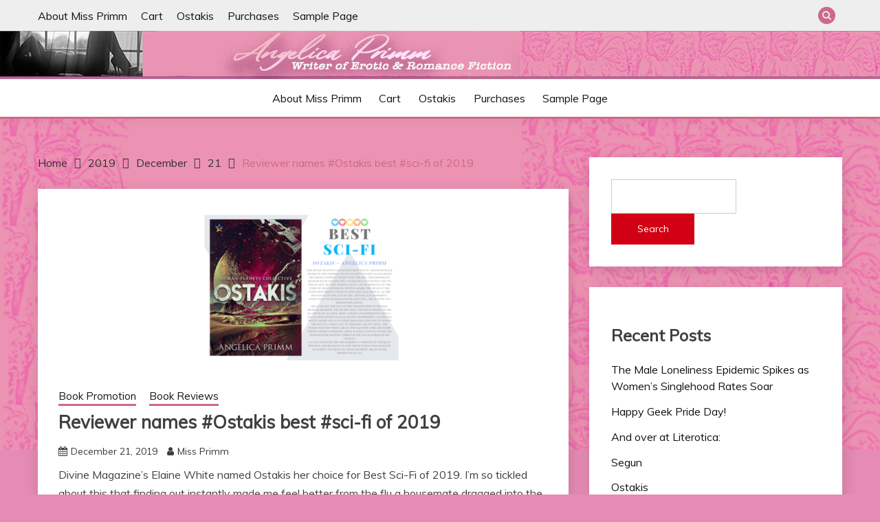

--- FILE ---
content_type: text/html; charset=UTF-8
request_url: https://missprimm.com/2019/12/21/reviewer-names-ostakis-best-sci-fi-of-2019/
body_size: 13422
content:
<!doctype html>
<html lang="en-US">
<head>
	<meta charset="UTF-8">
	<meta name="viewport" content="width=device-width, initial-scale=1">
	<link rel="profile" href="https://gmpg.org/xfn/11">

	<title>Reviewer names #Ostakis best #sci-fi of 2019 &#8211; Miss Primm</title>
<meta name='robots' content='max-image-preview:large' />
	<style>img:is([sizes="auto" i], [sizes^="auto," i]) { contain-intrinsic-size: 3000px 1500px }</style>
	<link rel='dns-prefetch' href='//fonts.googleapis.com' />
<link rel="alternate" type="application/rss+xml" title="Miss Primm &raquo; Feed" href="https://missprimm.com/feed/" />
<link rel="alternate" type="application/rss+xml" title="Miss Primm &raquo; Comments Feed" href="https://missprimm.com/comments/feed/" />
<link rel="alternate" type="application/rss+xml" title="Miss Primm &raquo; Reviewer names #Ostakis best #sci-fi of 2019 Comments Feed" href="https://missprimm.com/2019/12/21/reviewer-names-ostakis-best-sci-fi-of-2019/feed/" />
		<!-- This site uses the Google Analytics by MonsterInsights plugin v9.9.0 - Using Analytics tracking - https://www.monsterinsights.com/ -->
		<!-- Note: MonsterInsights is not currently configured on this site. The site owner needs to authenticate with Google Analytics in the MonsterInsights settings panel. -->
					<!-- No tracking code set -->
				<!-- / Google Analytics by MonsterInsights -->
		<script>
window._wpemojiSettings = {"baseUrl":"https:\/\/s.w.org\/images\/core\/emoji\/16.0.1\/72x72\/","ext":".png","svgUrl":"https:\/\/s.w.org\/images\/core\/emoji\/16.0.1\/svg\/","svgExt":".svg","source":{"concatemoji":"https:\/\/missprimm.com\/wp-includes\/js\/wp-emoji-release.min.js?ver=6.8.3"}};
/*! This file is auto-generated */
!function(s,n){var o,i,e;function c(e){try{var t={supportTests:e,timestamp:(new Date).valueOf()};sessionStorage.setItem(o,JSON.stringify(t))}catch(e){}}function p(e,t,n){e.clearRect(0,0,e.canvas.width,e.canvas.height),e.fillText(t,0,0);var t=new Uint32Array(e.getImageData(0,0,e.canvas.width,e.canvas.height).data),a=(e.clearRect(0,0,e.canvas.width,e.canvas.height),e.fillText(n,0,0),new Uint32Array(e.getImageData(0,0,e.canvas.width,e.canvas.height).data));return t.every(function(e,t){return e===a[t]})}function u(e,t){e.clearRect(0,0,e.canvas.width,e.canvas.height),e.fillText(t,0,0);for(var n=e.getImageData(16,16,1,1),a=0;a<n.data.length;a++)if(0!==n.data[a])return!1;return!0}function f(e,t,n,a){switch(t){case"flag":return n(e,"\ud83c\udff3\ufe0f\u200d\u26a7\ufe0f","\ud83c\udff3\ufe0f\u200b\u26a7\ufe0f")?!1:!n(e,"\ud83c\udde8\ud83c\uddf6","\ud83c\udde8\u200b\ud83c\uddf6")&&!n(e,"\ud83c\udff4\udb40\udc67\udb40\udc62\udb40\udc65\udb40\udc6e\udb40\udc67\udb40\udc7f","\ud83c\udff4\u200b\udb40\udc67\u200b\udb40\udc62\u200b\udb40\udc65\u200b\udb40\udc6e\u200b\udb40\udc67\u200b\udb40\udc7f");case"emoji":return!a(e,"\ud83e\udedf")}return!1}function g(e,t,n,a){var r="undefined"!=typeof WorkerGlobalScope&&self instanceof WorkerGlobalScope?new OffscreenCanvas(300,150):s.createElement("canvas"),o=r.getContext("2d",{willReadFrequently:!0}),i=(o.textBaseline="top",o.font="600 32px Arial",{});return e.forEach(function(e){i[e]=t(o,e,n,a)}),i}function t(e){var t=s.createElement("script");t.src=e,t.defer=!0,s.head.appendChild(t)}"undefined"!=typeof Promise&&(o="wpEmojiSettingsSupports",i=["flag","emoji"],n.supports={everything:!0,everythingExceptFlag:!0},e=new Promise(function(e){s.addEventListener("DOMContentLoaded",e,{once:!0})}),new Promise(function(t){var n=function(){try{var e=JSON.parse(sessionStorage.getItem(o));if("object"==typeof e&&"number"==typeof e.timestamp&&(new Date).valueOf()<e.timestamp+604800&&"object"==typeof e.supportTests)return e.supportTests}catch(e){}return null}();if(!n){if("undefined"!=typeof Worker&&"undefined"!=typeof OffscreenCanvas&&"undefined"!=typeof URL&&URL.createObjectURL&&"undefined"!=typeof Blob)try{var e="postMessage("+g.toString()+"("+[JSON.stringify(i),f.toString(),p.toString(),u.toString()].join(",")+"));",a=new Blob([e],{type:"text/javascript"}),r=new Worker(URL.createObjectURL(a),{name:"wpTestEmojiSupports"});return void(r.onmessage=function(e){c(n=e.data),r.terminate(),t(n)})}catch(e){}c(n=g(i,f,p,u))}t(n)}).then(function(e){for(var t in e)n.supports[t]=e[t],n.supports.everything=n.supports.everything&&n.supports[t],"flag"!==t&&(n.supports.everythingExceptFlag=n.supports.everythingExceptFlag&&n.supports[t]);n.supports.everythingExceptFlag=n.supports.everythingExceptFlag&&!n.supports.flag,n.DOMReady=!1,n.readyCallback=function(){n.DOMReady=!0}}).then(function(){return e}).then(function(){var e;n.supports.everything||(n.readyCallback(),(e=n.source||{}).concatemoji?t(e.concatemoji):e.wpemoji&&e.twemoji&&(t(e.twemoji),t(e.wpemoji)))}))}((window,document),window._wpemojiSettings);
</script>

<style id='wp-emoji-styles-inline-css'>

	img.wp-smiley, img.emoji {
		display: inline !important;
		border: none !important;
		box-shadow: none !important;
		height: 1em !important;
		width: 1em !important;
		margin: 0 0.07em !important;
		vertical-align: -0.1em !important;
		background: none !important;
		padding: 0 !important;
	}
</style>
<link rel='stylesheet' id='goodrev-styles-css' href='https://missprimm.com/wp-content/plugins/goodreviews/goodreviews.css?ver=6.8.3' media='all' />
<link rel='stylesheet' id='dashicons-css' href='https://missprimm.com/wp-includes/css/dashicons.min.css?ver=6.8.3' media='all' />
<link rel='stylesheet' id='mbp-frontend-style-css' href='https://missprimm.com/wp-content/plugins/mybookprogress/css/frontend.css?ver=1.0.7' media='all' />
<link rel='stylesheet' id='Muli:400,300italic,300-css' href='//fonts.googleapis.com/css?family=Muli%3A400%2C300italic%2C300&#038;ver=6.8.3' media='all' />
<link rel='stylesheet' id='font-awesome-css' href='https://missprimm.com/wp-content/themes/fairy/candidthemes/assets/framework/Font-Awesome/css/font-awesome.min.css?ver=1.2.9' media='all' />
<link rel='stylesheet' id='slick-css' href='https://missprimm.com/wp-content/themes/fairy/candidthemes/assets/framework/slick/slick.css?ver=1.2.9' media='all' />
<link rel='stylesheet' id='slick-theme-css' href='https://missprimm.com/wp-content/themes/fairy/candidthemes/assets/framework/slick/slick-theme.css?ver=1.2.9' media='all' />
<link rel='stylesheet' id='fairy-style-css' href='https://missprimm.com/wp-content/themes/fairy/style.css?ver=1.2.9' media='all' />
<style id='fairy-style-inline-css'>
.primary-color, p a, h1 a, h2 a, h3 a, h4 a, h5 a, .author-title a, figure a, table a, span a, strong a, li a, h1 a, .btn-primary-border, .main-navigation #primary-menu > li > a:hover, .widget-area .widget a:hover, .widget-area .widget a:focus, .card-bg-image .card_body a:hover, .main-navigation #primary-menu > li.focus > a, .card-blog-post .category-label-group a:hover, .card_title a:hover, .card-blog-post .entry-meta a:hover, .site-title a:visited, .post-navigation .nav-links > * a:hover, .post-navigation .nav-links > * a:focus, .wp-block-button.is-style-outline .wp-block-button__link, .error-404-title, .ct-dark-mode a:hover, .ct-dark-mode .widget ul li a:hover, .ct-dark-mode .widget-area .widget ul li a:hover, .ct-dark-mode .post-navigation .nav-links > * a, .ct-dark-mode .author-wrapper .author-title a, .ct-dark-mode .wp-calendar-nav a, .site-footer a:hover, .top-header-toggle-btn, .woocommerce ul.products li.product .woocommerce-loop-category__title:hover, .woocommerce ul.products li.product .woocommerce-loop-product__title:hover, .woocommerce ul.products li.product h3:hover, .entry-content dl a, .entry-content table a, .entry-content ul a, .breadcrumb-trail .trial-items a:hover, .breadcrumbs ul a:hover, .breadcrumb-trail .trial-items .trial-end a, .breadcrumbs ul li:last-child a, .comment-list .comment .comment-body a, .comment-list .comment .comment-body .comment-metadata a.comment-edit-link { color: #ce6987; }.primary-bg, .btn-primary, .main-navigation ul ul a, #secondary .widget .widget-title:after, .search-form .search-submit, .category-label-group a:after, .posts-navigation .nav-links a, .category-label-group.bg-label a, .wp-block-button__link, .wp-block-button.is-style-outline .wp-block-button__link:hover, button, input[type="button"], input[type="reset"], input[type="submit"], .pagination .page-numbers.current, .pagination .page-numbers:hover, table #today, .tagcloud .tag-cloud-link:hover, .footer-go-to-top, .woocommerce ul.products li.product .button,
.woocommerce #respond input#submit.alt, .woocommerce a.button.alt, .woocommerce button.button.alt, .woocommerce input.button.alt,
.woocommerce #respond input#submit.alt.disabled, .woocommerce #respond input#submit.alt.disabled:hover, .woocommerce #respond input#submit.alt:disabled, .woocommerce #respond input#submit.alt:disabled:hover, .woocommerce #respond input#submit.alt:disabled[disabled], .woocommerce #respond input#submit.alt:disabled[disabled]:hover, .woocommerce a.button.alt.disabled, .woocommerce a.button.alt.disabled:hover, .woocommerce a.button.alt:disabled, .woocommerce a.button.alt:disabled:hover, .woocommerce a.button.alt:disabled[disabled], .woocommerce a.button.alt:disabled[disabled]:hover, .woocommerce button.button.alt.disabled, .woocommerce button.button.alt.disabled:hover, .woocommerce button.button.alt:disabled, .woocommerce button.button.alt:disabled:hover, .woocommerce button.button.alt:disabled[disabled], .woocommerce button.button.alt:disabled[disabled]:hover, .woocommerce input.button.alt.disabled, .woocommerce input.button.alt.disabled:hover, .woocommerce input.button.alt:disabled, .woocommerce input.button.alt:disabled:hover, .woocommerce input.button.alt:disabled[disabled], .woocommerce input.button.alt:disabled[disabled]:hover, .woocommerce .widget_price_filter .ui-slider .ui-slider-range, .woocommerce .widget_price_filter .ui-slider .ui-slider-handle, .fairy-menu-social li a[href*="mailto:"] { background-color: #ce6987; }.primary-border, .btn-primary-border, .site-header-v2,.wp-block-button.is-style-outline .wp-block-button__link, .site-header-bottom { border-color: #ce6987; }a:focus, button.slick-arrow:focus, input[type=text]:focus, input[type=email]:focus, input[type=password]:focus, input[type=search]:focus, input[type=file]:focus, input[type=number]:focus, input[type=datetime]:focus, input[type=url]:focus, select:focus, textarea:focus { outline-color: #ce6987; }.entry-content a { text-decoration-color: #ce6987; }.post-thumbnail a:focus img, .card_media a:focus img, article.sticky .card-blog-post { border-color: #ce6987; }.site-title, .site-title a, h1.site-title a, p.site-title a,  .site-title a:visited { color: #blank; }.site-description { color: #1c00ff; }
                    .card-bg-image:after, .card-bg-image.card-promo .card_media a:after{
                    background-image: linear-gradient(45deg, rgba(209, 0, 20, 0.5), rgba(0, 0, 0, 0.5));
                    }
                    
                    .entry-content a{
                   text-decoration: underline;
                    }
                    body, button, input, select, optgroup, textarea { font-family: 'Muli'; }h1, h2, h3, h4, h5, h6, .entry-content h1 { font-family: 'Muli'; }
</style>
<link rel='stylesheet' id='mbp-style-pack-css-css' href='https://missprimm.com/wp-content/plugins/mybookprogress/styles/minimalist/style.css?ver=1.0.7.1.1.0' media='all' />
<script src="https://missprimm.com/wp-includes/js/jquery/jquery.min.js?ver=3.7.1" id="jquery-core-js"></script>
<script src="https://missprimm.com/wp-includes/js/jquery/jquery-migrate.min.js?ver=3.4.1" id="jquery-migrate-js"></script>
<script src="https://missprimm.com/wp-content/plugins/mybookprogress/js/frontend.js?ver=1.0.7" id="mbp-frontend-script-js"></script>
<script src="https://missprimm.com/wp-content/plugins/mybookprogress/styles/minimalist/style.js?ver=1.0.7.1.1.0" id="mbp-style-pack-js-js"></script>
<link rel="https://api.w.org/" href="https://missprimm.com/wp-json/" /><link rel="alternate" title="JSON" type="application/json" href="https://missprimm.com/wp-json/wp/v2/posts/354" /><link rel="EditURI" type="application/rsd+xml" title="RSD" href="https://missprimm.com/xmlrpc.php?rsd" />
<meta name="generator" content="WordPress 6.8.3" />
<link rel="canonical" href="https://missprimm.com/2019/12/21/reviewer-names-ostakis-best-sci-fi-of-2019/" />
<link rel='shortlink' href='https://missprimm.com/?p=354' />
<link rel="alternate" title="oEmbed (JSON)" type="application/json+oembed" href="https://missprimm.com/wp-json/oembed/1.0/embed?url=https%3A%2F%2Fmissprimm.com%2F2019%2F12%2F21%2Freviewer-names-ostakis-best-sci-fi-of-2019%2F" />
<link rel="alternate" title="oEmbed (XML)" type="text/xml+oembed" href="https://missprimm.com/wp-json/oembed/1.0/embed?url=https%3A%2F%2Fmissprimm.com%2F2019%2F12%2F21%2Freviewer-names-ostakis-best-sci-fi-of-2019%2F&#038;format=xml" />
	<script type="text/javascript">
		window.ajaxurl = "https://missprimm.com/wp-admin/admin-ajax.php";
	</script>
<link rel="pingback" href="https://missprimm.com/xmlrpc.php">		<style type="text/css">
					.site-title,
			.site-description {
				position: absolute;
				clip: rect(1px, 1px, 1px, 1px);
				}
					</style>
		<style id="custom-background-css">
body.custom-background { background-color: #e58bb5; background-image: url("https://missprimm.com/wp-content/uploads/2014/08/PinkwithAngels1-1.jpg"); background-position: left center; background-size: contain; background-repeat: no-repeat; background-attachment: fixed; }
</style>
	</head>

<body class="wp-singular post-template-default single single-post postid-354 single-format-standard custom-background wp-embed-responsive wp-theme-fairy ct-sticky-sidebar fairy-fontawesome-version-4">
<div id="page" class="site">
        <a class="skip-link screen-reader-text" href="#content">Skip to content</a>
            <section class="search-section">
            <div class="container">
                <button class="close-btn"><i class="fa fa-times"></i></button>
                <form role="search" method="get" class="search-form" action="https://missprimm.com/">
				<label>
					<span class="screen-reader-text">Search for:</span>
					<input type="search" class="search-field" placeholder="Search &hellip;" value="" name="s" />
				</label>
				<input type="submit" class="search-submit" value="Search" />
			</form>            </div>
        </section>
            <header id="masthead" class="site-header text-center site-header-v2">
                            <section class="site-header-topbar">
                    <a href="#" class="top-header-toggle-btn">
                        <i class="fa fa-chevron-down" aria-hidden="true"></i>
                    </a>
                    <div class="container">
                        <div class="row">
                            <div class="col col-sm-2-3 col-md-2-3 col-lg-2-4">
                                        <nav class="site-header-top-nav">
            <ul class="site-header-top-menu"><li class="page_item page-item-45"><a href="https://missprimm.com/about-miss-primm/">About Miss Primm</a></li>
<li class="page_item page-item-293"><a href="https://missprimm.com/cart/">Cart</a></li>
<li class="page_item page-item-255"><a href="https://missprimm.com/ostakis/">Ostakis</a></li>
<li class="page_item page-item-294"><a href="https://missprimm.com/purchases/">Purchases</a></li>
<li class="page_item page-item-2"><a href="https://missprimm.com/sample-page/">Sample Page</a></li>
</ul>
        </nav>
                                </div>
                            <div class="col col-sm-1-3 col-md-1-3 col-lg-1-4">
                                <div class="fairy-menu-social topbar-flex-grid">
                                            <button class="search-toggle"><i class="fa fa-search"></i></button>
                                    </div>
                            </div>
                        </div>
                    </div>
                </section>
            
        <div id="site-nav-wrap">
            <section id="site-navigation" class="site-header-top header-main-bar"  style="background-image: url(https://missprimm.com/wp-content/uploads/2022/01/cropped-Final-Miss-Primm-Header.png);" >
                <div class="container">
                    <div class="row">
                        <div class="col-1-1">
                                    <div class="site-branding">
                            <p class="site-title"><a href="https://missprimm.com/" rel="home">Miss Primm</a></p>
                            <p class="site-description">Writer of Erotic and Romance Fiction</p>
                    </div><!-- .site-branding -->

        <button id="menu-toggle-button" class="menu-toggle" aria-controls="primary-menu" aria-expanded="false">
            <span class="line"></span>
            <span class="line"></span>
            <span class="line"></span>
        </button>
                            </div>

                    </div>
                </div>
            </section>

            <section class="site-header-bottom">
                <div class="container">
                            <nav class="main-navigation">
            <ul id="primary-menu" class="nav navbar-nav nav-menu justify-content-center">
                <li class="page_item page-item-45"><a href="https://missprimm.com/about-miss-primm/">About Miss Primm</a></li>
<li class="page_item page-item-293"><a href="https://missprimm.com/cart/">Cart</a></li>
<li class="page_item page-item-255"><a href="https://missprimm.com/ostakis/">Ostakis</a></li>
<li class="page_item page-item-294"><a href="https://missprimm.com/purchases/">Purchases</a></li>
<li class="page_item page-item-2"><a href="https://missprimm.com/sample-page/">Sample Page</a></li>
                <button class="close_nav"><i class="fa fa-times"></i></button>
            </ul>
        </nav><!-- #site-navigation -->

                </div>
            </section>
        </div>
            </header><!-- #masthead -->
    <div id="content" class="site-content">
    <main class="site-main">
        <section class="single-section sec-spacing">
            <div class="container">
                                <div class="row ">
                    <div id="primary" class="col-1-1 col-md-2-3">

                                        <div class="fairy-breadcrumb-wrapper">
                    <div class='breadcrumbs init-animate clearfix'><div id='fairy-breadcrumbs' class='clearfix'><div role="navigation" aria-label="Breadcrumbs" class="breadcrumb-trail breadcrumbs" itemprop="breadcrumb"><ul class="trail-items" itemscope itemtype="http://schema.org/BreadcrumbList"><meta name="numberOfItems" content="5" /><meta name="itemListOrder" content="Ascending" /><li itemprop="itemListElement" itemscope itemtype="http://schema.org/ListItem" class="trail-item trail-begin"><a href="https://missprimm.com/" rel="home" itemprop="item"><span itemprop="name">Home</span></a><meta itemprop="position" content="1" /></li><li itemprop="itemListElement" itemscope itemtype="http://schema.org/ListItem" class="trail-item"><a href="https://missprimm.com/2019/" itemprop="item"><span itemprop="name">2019</span></a><meta itemprop="position" content="2" /></li><li itemprop="itemListElement" itemscope itemtype="http://schema.org/ListItem" class="trail-item"><a href="https://missprimm.com/2019/12/" itemprop="item"><span itemprop="name">December</span></a><meta itemprop="position" content="3" /></li><li itemprop="itemListElement" itemscope itemtype="http://schema.org/ListItem" class="trail-item"><a href="https://missprimm.com/2019/12/21/" itemprop="item"><span itemprop="name">21</span></a><meta itemprop="position" content="4" /></li><li itemprop="itemListElement" itemscope itemtype="http://schema.org/ListItem" class="trail-item trail-end"><a href="https://missprimm.com/2019/12/21/reviewer-names-ostakis-best-sci-fi-of-2019/" itemprop="item"><span itemprop="name">Reviewer names #Ostakis best #sci-fi of 2019</span></a><meta itemprop="position" content="5" /></li></ul></div></div></div>                </div>
                
                        
<article id="post-354" class="post-354 post type-post status-publish format-standard has-post-thumbnail hentry category-book-promotion category-book-reviews tag-bisexual-mc tag-intersex-mc tag-mpreg tag-political-intrigue tag-religious-fanaticism tag-sci-fi">
    <!-- for full single column card layout add [.card-full-width] class -->
    <div class="card card-blog-post card-full-width card-single-article">
                <figure class="card_media">
                
            <div class="post-thumbnail">
                <img width="300" height="227" src="https://missprimm.com/wp-content/uploads/2019/12/Screen-Shot-2019-12-21-at-8.15.39-AM-1-300x227.png" class="attachment-post-thumbnail size-post-thumbnail wp-post-image" alt="" decoding="async" fetchpriority="high" srcset="https://missprimm.com/wp-content/uploads/2019/12/Screen-Shot-2019-12-21-at-8.15.39-AM-1-300x227.png 300w, https://missprimm.com/wp-content/uploads/2019/12/Screen-Shot-2019-12-21-at-8.15.39-AM-1.png 606w" sizes="(max-width: 300px) 100vw, 300px" />            </div><!-- .post-thumbnail -->

                </figure>
                    <div class="card_body">
            <div>
            <div class="category-label-group"><span class="cat-links"><a class="ct-cat-item-4" href="https://missprimm.com/category/book-promotion/"  rel="category tag">Book Promotion</a> <a class="ct-cat-item-5" href="https://missprimm.com/category/book-reviews/"  rel="category tag">Book Reviews</a> </span></div>

            <h1 class="card_title">Reviewer names #Ostakis best #sci-fi of 2019</h1>                            <div class="entry-meta">
                    <span class="posted-on"><i class="fa fa-calendar"></i><a href="https://missprimm.com/2019/12/21/reviewer-names-ostakis-best-sci-fi-of-2019/" rel="bookmark"><time class="entry-date published" datetime="2019-12-21T09:16:02+00:00">December 21, 2019</time><time class="updated" datetime="2022-01-05T23:49:42+00:00">January 5, 2022</time></a></span><span class="byline"> <span class="author vcard"><i class="fa fa-user"></i><a class="url fn n" href="https://missprimm.com/author/miss-primm/">Miss Primm</a></span></span>                </div><!-- .entry-meta -->
                        </div>

            <div class="entry-content">
                <p>Divine Magazine&#8217;s Elaine White named Ostakis her choice for Best Sci-Fi of 2019. I&#8217;m so tickled about this that finding out instantly made me feel better from the flu a housemate dragged into the domicile.</p>
<p>Elaine wrote a beautiful review of Ostakis and I&#8217;ll share part of it here:</p>
<p>** I WAS GIVEN THIS BOOK FOR MY READING PLEASURE **<br />
Reviewed for Divine Magazine</p>
<p>Ostakis, by Angelica Primm<br />
★★★★☆<br />
208 Pages<br />
POV: 1st person, dual POV<br />
Themes: Sci-Fi, MPREG, religious fanaticism, political intrigue, Bisexual MC, Intersex MC</p>
<p>This was an interesting read for me. It&#8217;s my first book by Angelica Primm and it won&#8217;t be my last. I thoroughly enjoyed Ostakis and hope that the inclusion of Human Planets Collective on the cover is the promise of more books to come, even if they focus on new planets and different characters. I&#8217;d certainly be willing to read more within this world.<span id="more-354"></span></p>
<p>Ostakis is the story of one man entering a new world and turning it upside down; viewing the laws and struggles of their people with fresh eyes, offering the promise of revolution and change. It&#8217;s the story of love overcoming class, social status and political boundaries, and the story of a friendship so strong that it can weather all storms.</p>
<p>This is, firstly, a novel about political intrigue, with a dash of romance, and a struggle against a rising religious power that threatens to overshadow all decent humanity if not contained quickly. Through the dual POV of both main characters – Arlan, the Cursed; and Kaj, the human representative – we see this new world with fresh and familiar eyes at once. I loved that we got to see some events through both sets of eyes, first through Arlan&#8217;s and then through Kaj&#8217;s so that we understood the delicate political and often dangerous nuances of language and political understanding. What slips carelessly from Kaj&#8217;s lips causes shock and surprise for the Ostakians; while what the Ostakians accept so readily is sometimes abhorrent and inconceivable to Kaj. This was really well handled and introduced the idea that Kaj&#8217;s mission was much more complex than first thought, while offering something for us readers to rally towards. I was fully committed to the Cursed and their plight, to helping them rise from oppression, long before it even became a plot point in the book.</p>
<p>&gt;Read more on Goodreads</p>
<p>And if you think you&#8217;d like to pick up a copy:  Amazon Buy Link</p>
<p>Thanks, Elaine!</p>
<p><img decoding="async" class="alignleft size-medium wp-image-331" src="https://missprimm.com/wp-content/uploads/2019/06/alphabet-2010751_640-1-300x300.png" alt="&quot;A&quot; for Angelica" width="300" height="300" srcset="https://missprimm.com/wp-content/uploads/2019/06/alphabet-2010751_640-1-300x300.png 300w, https://missprimm.com/wp-content/uploads/2019/06/alphabet-2010751_640-1-150x150.png 150w, https://missprimm.com/wp-content/uploads/2019/06/alphabet-2010751_640-1.png 640w" sizes="(max-width: 300px) 100vw, 300px" /></p>
            </div>
            

        </div>
    </div>
                    <div class="related-post">
                                            <h2 class="post-title">Related Posts</h2>
                                        <div class="row">
                                                    <div class="col-1-1 col-sm-1-2 col-md-1-2">
                                <div class="card card-blog-post card-full-width">
                                                                        <div class="card_body">
                                        <div class="category-label-group"><span class="cat-links"><a class="ct-cat-item-4" href="https://missprimm.com/category/book-promotion/"  rel="category tag">Book Promotion</a> <a class="ct-cat-item-1" href="https://missprimm.com/category/uncategorized/"  rel="category tag">Uncategorized</a> </span></div>                                        <h4 class="card_title">
                                            <a href="https://missprimm.com/2023/04/20/and-over-at-literotica/">
                                                And over at Literotica:                                            </a>
                                        </h4>
                                        <div class="entry-meta">
                                            <span class="posted-on"><i class="fa fa-calendar"></i><a href="https://missprimm.com/2023/04/20/and-over-at-literotica/" rel="bookmark"><time class="entry-date published" datetime="2023-04-20T00:26:44+00:00">April 20, 2023</time><time class="updated" datetime="2023-08-20T05:18:06+00:00">August 20, 2023</time></a></span><span class="byline"> <span class="author vcard"><i class="fa fa-user"></i><a class="url fn n" href="https://missprimm.com/author/miss-primm/">Miss Primm</a></span></span>                                        </div>
                                    </div>
                                </div>
                            </div>
                                                    <div class="col-1-1 col-sm-1-2 col-md-1-2">
                                <div class="card card-blog-post card-full-width">
                                                                            <figure class="card_media">
                                            <a href="https://missprimm.com/2023/04/14/ostakis/">
                                                <img width="400" height="600" src="https://missprimm.com/wp-content/uploads/2019/01/Ostakis-f500-1.jpg" class="attachment-fairy-medium size-fairy-medium wp-post-image" alt="Ostakis" decoding="async" srcset="https://missprimm.com/wp-content/uploads/2019/01/Ostakis-f500-1.jpg 500w, https://missprimm.com/wp-content/uploads/2019/01/Ostakis-f500-1-200x300.jpg 200w, https://missprimm.com/wp-content/uploads/2019/01/Ostakis-f500-1-300x450.jpg 300w" sizes="(max-width: 400px) 100vw, 400px" />                                            </a>
                                        </figure>
                                                                        <div class="card_body">
                                        <div class="category-label-group"><span class="cat-links"><a class="ct-cat-item-4" href="https://missprimm.com/category/book-promotion/"  rel="category tag">Book Promotion</a> <a class="ct-cat-item-1" href="https://missprimm.com/category/uncategorized/"  rel="category tag">Uncategorized</a> </span></div>                                        <h4 class="card_title">
                                            <a href="https://missprimm.com/2023/04/14/ostakis/">
                                                Ostakis                                            </a>
                                        </h4>
                                        <div class="entry-meta">
                                            <span class="posted-on"><i class="fa fa-calendar"></i><a href="https://missprimm.com/2023/04/14/ostakis/" rel="bookmark"><time class="entry-date published" datetime="2023-04-14T08:27:25+00:00">April 14, 2023</time><time class="updated" datetime="2023-08-20T05:18:04+00:00">August 20, 2023</time></a></span><span class="byline"> <span class="author vcard"><i class="fa fa-user"></i><a class="url fn n" href="https://missprimm.com/author/miss-primm/">Miss Primm</a></span></span>                                        </div>
                                    </div>
                                </div>
                            </div>
                                            </div>

                                </div> <!-- .related-post -->
                    <!-- Related Post Code Here -->

</article><!-- #post-354 -->

	<nav class="navigation post-navigation" aria-label="Posts">
		<h2 class="screen-reader-text">Post navigation</h2>
		<div class="nav-links"><div class="nav-previous"><a href="https://missprimm.com/2019/07/25/queer-scifi-anthology-migration/" rel="prev"><span class="nav-subtitle">Previous:</span> <span class="nav-title">#Queer #SciFi #Anthology: Migration</span></a></div><div class="nav-next"><a href="https://missprimm.com/2022/01/09/a-new-style-of-hybrid-publishing/" rel="next"><span class="nav-subtitle">Next:</span> <span class="nav-title">A New Style of Hybrid Publishing</span></a></div></div>
	</nav>
<div id="comments" class="comments-area">

    	<div id="respond" class="comment-respond">
		<h3 id="reply-title" class="comment-reply-title">Leave a Reply <small><a rel="nofollow" id="cancel-comment-reply-link" href="/2019/12/21/reviewer-names-ostakis-best-sci-fi-of-2019/#respond" style="display:none;">Cancel reply</a></small></h3><form action="https://missprimm.com/wp-comments-post.php" method="post" id="commentform" class="comment-form"><p class="comment-notes"><span id="email-notes">Your email address will not be published.</span> <span class="required-field-message">Required fields are marked <span class="required">*</span></span></p><p class="comment-form-comment"><label for="comment">Comment <span class="required">*</span></label> <textarea id="comment" name="comment" cols="45" rows="8" maxlength="65525" required></textarea></p><p class="comment-form-author"><label for="author">Name <span class="required">*</span></label> <input id="author" name="author" type="text" value="" size="30" maxlength="245" autocomplete="name" required /></p>
<p class="comment-form-email"><label for="email">Email <span class="required">*</span></label> <input id="email" name="email" type="email" value="" size="30" maxlength="100" aria-describedby="email-notes" autocomplete="email" required /></p>
<p class="comment-form-url"><label for="url">Website</label> <input id="url" name="url" type="url" value="" size="30" maxlength="200" autocomplete="url" /></p>
<p class="comment-form-cookies-consent"><input id="wp-comment-cookies-consent" name="wp-comment-cookies-consent" type="checkbox" value="yes" /> <label for="wp-comment-cookies-consent">Save my name, email, and website in this browser for the next time I comment.</label></p>
<p class="form-submit"><input name="submit" type="submit" id="submit" class="submit" value="Post Comment" /> <input type='hidden' name='comment_post_ID' value='354' id='comment_post_ID' />
<input type='hidden' name='comment_parent' id='comment_parent' value='0' />
</p><p style="display: none;"><input type="hidden" id="akismet_comment_nonce" name="akismet_comment_nonce" value="abe09892d4" /></p><p style="display: none !important;" class="akismet-fields-container" data-prefix="ak_"><label>&#916;<textarea name="ak_hp_textarea" cols="45" rows="8" maxlength="100"></textarea></label><input type="hidden" id="ak_js_1" name="ak_js" value="88"/><script>document.getElementById( "ak_js_1" ).setAttribute( "value", ( new Date() ).getTime() );</script></p></form>	</div><!-- #respond -->
	
</div><!-- #comments -->                    </div>
                                            <div id="secondary" class="col-12 col-md-1-3 col-lg-1-3">
                            
<aside class="widget-area">
	<section id="block-2" class="widget widget_block widget_search"><form role="search" method="get" action="https://missprimm.com/" class="wp-block-search__button-outside wp-block-search__text-button wp-block-search"    ><label class="wp-block-search__label" for="wp-block-search__input-1" >Search</label><div class="wp-block-search__inside-wrapper " ><input class="wp-block-search__input" id="wp-block-search__input-1" placeholder="" value="" type="search" name="s" required /><button aria-label="Search" class="wp-block-search__button wp-element-button" type="submit" >Search</button></div></form></section><section id="block-3" class="widget widget_block"><div class="wp-block-group"><div class="wp-block-group__inner-container is-layout-flow wp-block-group-is-layout-flow"><h2 class="wp-block-heading">Recent Posts</h2><ul class="wp-block-latest-posts__list wp-block-latest-posts"><li><a class="wp-block-latest-posts__post-title" href="https://missprimm.com/2025/04/17/as-more-women-opt-out-of-unequal-relationships-theyre-finding-peace-purpose-and-power-while-men-are-left-wondering-what-happened/">The Male Loneliness Epidemic Spikes as Women&#8217;s Singlehood Rates Soar</a></li>
<li><a class="wp-block-latest-posts__post-title" href="https://missprimm.com/2023/05/25/happy-geek-pride-day/">Happy Geek Pride Day!</a></li>
<li><a class="wp-block-latest-posts__post-title" href="https://missprimm.com/2023/04/20/and-over-at-literotica/">And over at Literotica:</a></li>
<li><a class="wp-block-latest-posts__post-title" href="https://missprimm.com/2023/04/15/segun/">Segun</a></li>
<li><a class="wp-block-latest-posts__post-title" href="https://missprimm.com/2023/04/14/ostakis/">Ostakis</a></li>
</ul></div></div></section><section id="block-4" class="widget widget_block"><div class="wp-block-group"><div class="wp-block-group__inner-container is-layout-flow wp-block-group-is-layout-flow"><h2 class="wp-block-heading">Recent Comments</h2><ol class="wp-block-latest-comments"><li class="wp-block-latest-comments__comment"><article><footer class="wp-block-latest-comments__comment-meta"><a class="wp-block-latest-comments__comment-author" href="https://kayelleallen.com">Kayelle Allen</a> on <a class="wp-block-latest-comments__comment-link" href="https://missprimm.com/2022/01/17/kayelle-allens-crystal-clear-truth/#comment-30">Kayelle Allen&#8217;s Crystal Clear Truth</a></footer></article></li><li class="wp-block-latest-comments__comment"><article><footer class="wp-block-latest-comments__comment-meta"><a class="wp-block-latest-comments__comment-author" href="http://missprimm.com">Miss Primm</a> on <a class="wp-block-latest-comments__comment-link" href="https://missprimm.com/2019/02/26/chapter-one-book-excerpt-ostakis/#comment-25">Chapter one&#8211;#book #excerpt: #Ostakis</a></footer></article></li><li class="wp-block-latest-comments__comment"><article><footer class="wp-block-latest-comments__comment-meta"><span class="wp-block-latest-comments__comment-author">rudenugly</span> on <a class="wp-block-latest-comments__comment-link" href="https://missprimm.com/2019/02/26/chapter-one-book-excerpt-ostakis/#comment-24">Chapter one&#8211;#book #excerpt: #Ostakis</a></footer></article></li><li class="wp-block-latest-comments__comment"><article><footer class="wp-block-latest-comments__comment-meta"><a class="wp-block-latest-comments__comment-author" href="http://missprimm.com">Miss Primm</a> on <a class="wp-block-latest-comments__comment-link" href="https://missprimm.com/2018/02/26/guest-post-kayelle-allen-bringer-of-chaos-forged-in-fire/#comment-23">Guest Post: Kayelle Allen &#038; Bringer of Chaos-Forged in Fire</a></footer></article></li><li class="wp-block-latest-comments__comment"><article><footer class="wp-block-latest-comments__comment-meta"><a class="wp-block-latest-comments__comment-author" href="http://kayelleallen.com/">Kayelle Allen</a> on <a class="wp-block-latest-comments__comment-link" href="https://missprimm.com/2018/02/26/guest-post-kayelle-allen-bringer-of-chaos-forged-in-fire/#comment-22">Guest Post: Kayelle Allen &#038; Bringer of Chaos-Forged in Fire</a></footer></article></li></ol></div></div></section><section id="block-5" class="widget widget_block"><div class="wp-block-group"><div class="wp-block-group__inner-container is-layout-flow wp-block-group-is-layout-flow"><h2 class="wp-block-heading">Archives</h2><ul class="wp-block-archives-list wp-block-archives">	<li><a href='https://missprimm.com/2025/04/'>April 2025</a></li>
	<li><a href='https://missprimm.com/2023/05/'>May 2023</a></li>
	<li><a href='https://missprimm.com/2023/04/'>April 2023</a></li>
	<li><a href='https://missprimm.com/2022/08/'>August 2022</a></li>
	<li><a href='https://missprimm.com/2022/01/'>January 2022</a></li>
	<li><a href='https://missprimm.com/2019/12/'>December 2019</a></li>
	<li><a href='https://missprimm.com/2019/07/'>July 2019</a></li>
	<li><a href='https://missprimm.com/2019/06/'>June 2019</a></li>
	<li><a href='https://missprimm.com/2019/05/'>May 2019</a></li>
	<li><a href='https://missprimm.com/2019/03/'>March 2019</a></li>
	<li><a href='https://missprimm.com/2019/02/'>February 2019</a></li>
	<li><a href='https://missprimm.com/2019/01/'>January 2019</a></li>
	<li><a href='https://missprimm.com/2018/02/'>February 2018</a></li>
	<li><a href='https://missprimm.com/2018/01/'>January 2018</a></li>
	<li><a href='https://missprimm.com/2017/11/'>November 2017</a></li>
	<li><a href='https://missprimm.com/2017/08/'>August 2017</a></li>
	<li><a href='https://missprimm.com/2016/03/'>March 2016</a></li>
	<li><a href='https://missprimm.com/2015/09/'>September 2015</a></li>
	<li><a href='https://missprimm.com/2015/08/'>August 2015</a></li>
	<li><a href='https://missprimm.com/2015/06/'>June 2015</a></li>
	<li><a href='https://missprimm.com/2015/03/'>March 2015</a></li>
	<li><a href='https://missprimm.com/2014/08/'>August 2014</a></li>
</ul></div></div></section><section id="block-6" class="widget widget_block"><div class="wp-block-group"><div class="wp-block-group__inner-container is-layout-flow wp-block-group-is-layout-flow"><h2 class="wp-block-heading">Categories</h2><ul class="wp-block-categories-list wp-block-categories">	<li class="cat-item cat-item-2"><a href="https://missprimm.com/category/author-interview/">Author Interview</a>
</li>
	<li class="cat-item cat-item-3"><a href="https://missprimm.com/category/blog-promotion/">Blog Promotion</a>
</li>
	<li class="cat-item cat-item-288"><a href="https://missprimm.com/category/book-preview/">Book Preview</a>
</li>
	<li class="cat-item cat-item-4"><a href="https://missprimm.com/category/book-promotion/">Book Promotion</a>
</li>
	<li class="cat-item cat-item-5"><a href="https://missprimm.com/category/book-reviews/">Book Reviews</a>
</li>
	<li class="cat-item cat-item-303"><a href="https://missprimm.com/category/books/">Books</a>
</li>
	<li class="cat-item cat-item-6"><a href="https://missprimm.com/category/editorial/">Editorial</a>
</li>
	<li class="cat-item cat-item-7"><a href="https://missprimm.com/category/ghostwriting/">Ghostwriting</a>
</li>
	<li class="cat-item cat-item-8"><a href="https://missprimm.com/category/guest-post/">Guest Post</a>
</li>
	<li class="cat-item cat-item-9"><a href="https://missprimm.com/category/modern-sex/">Modern Sex</a>
</li>
	<li class="cat-item cat-item-313"><a href="https://missprimm.com/category/relationships/">Relationships</a>
</li>
	<li class="cat-item cat-item-10"><a href="https://missprimm.com/category/sexscopes/">Sexscopes</a>
</li>
	<li class="cat-item cat-item-11"><a href="https://missprimm.com/category/the-business-of-writing/">The Business of Writing</a>
</li>
	<li class="cat-item cat-item-12"><a href="https://missprimm.com/category/the-craft-of-writing/">The Craft of Writing</a>
</li>
	<li class="cat-item cat-item-1"><a href="https://missprimm.com/category/uncategorized/">Uncategorized</a>
</li>
</ul></div></div></section></aside><!-- #secondary -->
                        </div>
                                        </div>

            </div>
        </section>
    </main><!-- #main -->

</div> <!-- #content -->

	<footer id="colophon" class="site-footer">
                    <section class="site-footer-top">
                <div class="container">
                    <div class="row">
                                                    <div class="col-12 col-sm-1-1 col-md-1-3">
                                <section id="goodreviews-reviews-2" class="widget goodreviews-reviews"><div id="goodreviews-output"><div id="goodreviews-error">You must allow GoodReviews to display Goodreads.com links on your site in order to use this plugin. Please review the GoodReviews Settings page.</div></div></section>                            </div>
                                                </div>
                </div>
            </section>
            		<section class="site-footer-bottom">
			<div class="container">
                <div class="fairy-menu-social">
                                    </div>
                            <div class="site-reserved text-center">
                All Rights Reserved 2022.            </div>
                <div class="site-info text-center">
            <a href="https://wordpress.org/">
                Proudly powered by WordPress            </a>
            <span class="sep"> | </span>
            Theme: Fairy by <a href="http://www.candidthemes.com/">Candid Themes</a>.        </div><!-- .site-info -->
    			</div>
		</section>
	</footer><!-- #colophon -->
</div><!-- #page -->

            <a href="javascript:void(0);" class="footer-go-to-top go-to-top"><i class="fa fa-long-arrow-up"></i></a>
        <script type="speculationrules">
{"prefetch":[{"source":"document","where":{"and":[{"href_matches":"\/*"},{"not":{"href_matches":["\/wp-*.php","\/wp-admin\/*","\/wp-content\/uploads\/*","\/wp-content\/*","\/wp-content\/plugins\/*","\/wp-content\/themes\/fairy\/*","\/*\\?(.+)"]}},{"not":{"selector_matches":"a[rel~=\"nofollow\"]"}},{"not":{"selector_matches":".no-prefetch, .no-prefetch a"}}]},"eagerness":"conservative"}]}
</script>
<script src="https://missprimm.com/wp-content/themes/fairy/js/navigation.js?ver=1.2.9" id="fairy-navigation-js"></script>
<script src="https://missprimm.com/wp-content/themes/fairy/candidthemes/assets/custom/js/theia-sticky-sidebar.js?ver=1.2.9" id="theia-sticky-sidebar-js"></script>
<script src="https://missprimm.com/wp-content/themes/fairy/candidthemes/assets/framework/slick/slick.js?ver=1.2.9" id="slick-js"></script>
<script src="https://missprimm.com/wp-includes/js/imagesloaded.min.js?ver=5.0.0" id="imagesloaded-js"></script>
<script src="https://missprimm.com/wp-includes/js/masonry.min.js?ver=4.2.2" id="masonry-js"></script>
<script src="https://missprimm.com/wp-content/themes/fairy/candidthemes/assets/custom/js/custom.js?ver=1.2.9" id="fairy-custom-js-js"></script>
<script src="https://missprimm.com/wp-includes/js/comment-reply.min.js?ver=6.8.3" id="comment-reply-js" async data-wp-strategy="async"></script>
<script defer src="https://missprimm.com/wp-content/plugins/akismet/_inc/akismet-frontend.js?ver=1761463957" id="akismet-frontend-js"></script>

</body>
</html>


<!-- Page cached by LiteSpeed Cache 7.6.2 on 2026-01-23 14:54:52 -->

--- FILE ---
content_type: application/x-javascript
request_url: https://missprimm.com/wp-content/plugins/mybookprogress/styles/minimalist/style.js?ver=1.0.7.1.1.0
body_size: -62
content:
jQuery(document).ready(function() {
	jQuery('.mbp-container .mbp-book .mbp-book-progress').each(function(i, e) {
		var element = jQuery(e);
		var bar = element.find('.mbp-book-progress-bar');
		var label = element.find('.mbp-book-progress-label');

		var color = mybookprogress.get_bg_color(bar);
		var bgcolor = mybookprogress.rgb_blend(color, {r:255, g:255, b:255}, 0.5);
		var labelcolor = mybookprogress.rgb_blend(color, {r:255, g:255, b:255}, 0.8);
		var textcolor = mybookprogress.rgb_blend(color, {r:0, g:0, b:0}, 0.7);

		//change background color
		element.css({'background': 'rgba('+bgcolor.r+', '+bgcolor.g+', '+bgcolor.b+', 1)'});

		//add pointer arrow to label and change color
		label.css({
			'background': 'rgba('+labelcolor.r+', '+labelcolor.g+', '+labelcolor.b+', 1)',
			'color': 'rgba('+textcolor.r+', '+textcolor.g+', '+textcolor.b+', 1)',
		});
		if(!label.find('span').length) {
			var pointer = jQuery('<span></span>');
			pointer.css({'border-bottom-color': 'rgba('+labelcolor.r+', '+labelcolor.g+', '+labelcolor.b+', 1)'});
			label.append(pointer);
		}
	});
});
